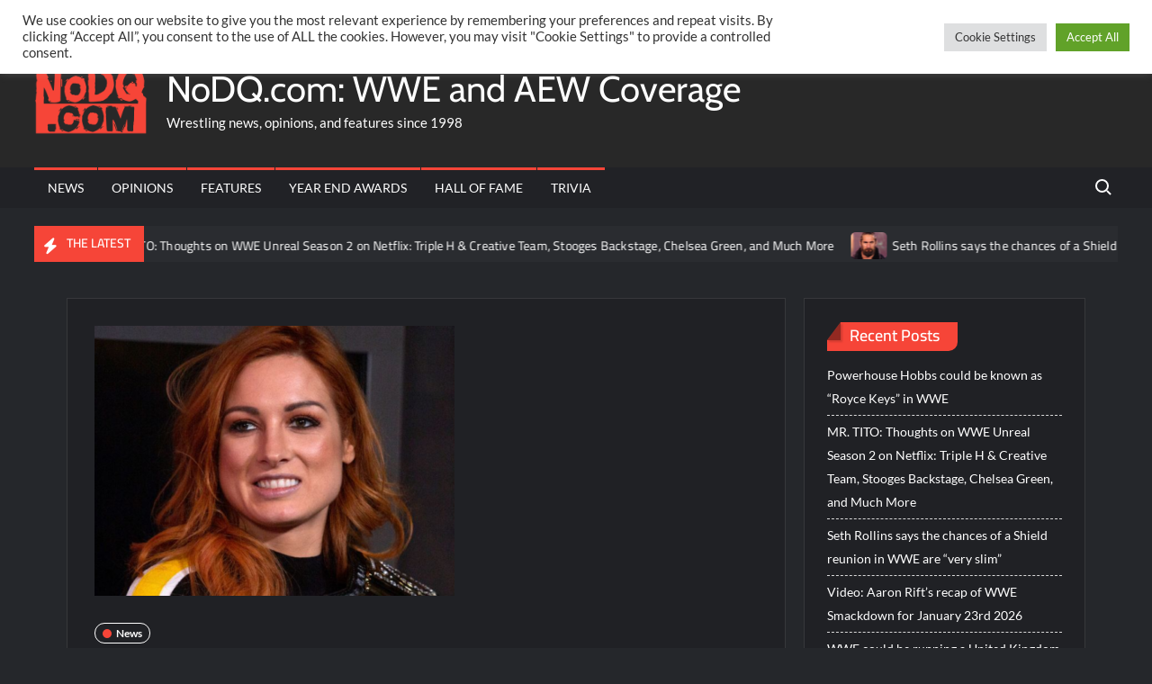

--- FILE ---
content_type: text/html; charset=utf-8
request_url: https://disqus.com/embed/comments/?base=default&f=nodqdotcom&t_u=https%3A%2F%2Fnodq.com%2Fnews%2Fbecky-lynch-gives-fans-a-major-tease-for-wrestlemania-37%2F&t_d=Becky%20Lynch%20gives%20fans%20a%20major%20tease%20for%20Wrestlemania%2037&t_t=Becky%20Lynch%20gives%20fans%20a%20major%20tease%20for%20Wrestlemania%2037&s_o=default
body_size: 3414
content:
<!DOCTYPE html>

<html lang="en" dir="ltr" class="not-supported type-">

<head>
    <title>Disqus Comments</title>

    
    <meta name="viewport" content="width=device-width, initial-scale=1, maximum-scale=1, user-scalable=no">
    <meta http-equiv="X-UA-Compatible" content="IE=edge"/>

    <style>
        .alert--warning {
            border-radius: 3px;
            padding: 10px 15px;
            margin-bottom: 10px;
            background-color: #FFE070;
            color: #A47703;
        }

        .alert--warning a,
        .alert--warning a:hover,
        .alert--warning strong {
            color: #A47703;
            font-weight: bold;
        }

        .alert--error p,
        .alert--warning p {
            margin-top: 5px;
            margin-bottom: 5px;
        }
        
        </style>
    
    <style>
        
        html, body {
            overflow-y: auto;
            height: 100%;
        }
        

        #error {
            display: none;
        }

        .clearfix:after {
            content: "";
            display: block;
            height: 0;
            clear: both;
            visibility: hidden;
        }

        
    </style>

</head>
<body>
    

    
    <div id="error" class="alert--error">
        <p>We were unable to load Disqus. If you are a moderator please see our <a href="https://docs.disqus.com/help/83/"> troubleshooting guide</a>. </p>
    </div>

    
    <script type="text/json" id="disqus-forumData">{"session":{"canModerate":false,"audienceSyncVerified":false,"canReply":true,"mustVerify":false,"recaptchaPublicKey":"6LfHFZceAAAAAIuuLSZamKv3WEAGGTgqB_E7G7f3","mustVerifyEmail":false},"forum":{"aetBannerConfirmation":"Thanks for subscribing to email updates from NoDQ.com! If you'd like to unsubscribe, there will be a link in emails you receive from NoDQ.com.","founder":"131493441","twitterName":"nodqdotcom","commentsLinkOne":"1 Comment","guidelines":null,"disableDisqusBrandingOnPolls":false,"commentsLinkZero":"0 Comments","disableDisqusBranding":false,"id":"nodqdotcom","badges":[{"target":300,"forum":4252568,"image":"https://uploads.disquscdn.com/images/9962e9f00ab01d1ac847320c1e9ce6aa3c3ade40745e102650faa3a7d8c33263.png","criteria":"COMMENTS","id":440,"name":"Hall of Famer"},{"target":200,"forum":4252568,"image":"https://uploads.disquscdn.com/images/04b87effa8c8b6135431b73e82ebd9e753c64be41f043fc1a8e53290a6e3c816.png","criteria":"COMMENTS","id":442,"name":"World Champion"},{"target":100,"forum":4252568,"image":"https://uploads.disquscdn.com/images/88b6f6fd38ecacbc735380ddfc7d6a114854dd91a1898749dcac8aa85cbfb55c.png","criteria":"COMMENTS","id":473,"name":"IC Champion"},{"target":10,"forum":4252568,"image":"https://uploads.disquscdn.com/images/9783f9a6225ae01c68b1b8e067e70a4c6c419860983cccd9c526fcafd3557475.jpg","criteria":"COMMENT_UPVOTES","id":1207,"name":"Golden Egg Holder"},{"target":10,"forum":4252568,"image":"https://uploads.disquscdn.com/images/d1c19ff41036fb983601bc0682f9a6dc4c759ac196712c7db905fea9b2c02d06.png","criteria":"FEATURED_COMMENTS","id":1208,"name":"Crown Holder"}],"category":"Sports","aetBannerEnabled":true,"aetBannerTitle":"Like this article?","raw_guidelines":null,"initialCommentCount":null,"votingType":0,"daysUnapproveNewUsers":null,"installCompleted":true,"createdAt":"2016-05-18T14:16:57.221551","moderatorBadgeText":"Referee","commentPolicyText":"No personal attacks towards other users and no hate language towards other people/groups allowed.","aetEnabled":true,"channel":null,"sort":4,"description":"\u003cp>The latest WWE and AEW professional wrestling news, rumors, and spoilers.\u003c/p>","organizationHasBadges":true,"newPolicy":true,"raw_description":"The latest WWE and AEW professional wrestling news, rumors, and spoilers.","customFont":null,"language":"en","adsReviewStatus":1,"commentsPlaceholderTextEmpty":null,"daysAlive":0,"forumCategory":{"date_added":"2016-01-28T01:54:31","id":10,"name":"Sports"},"linkColor":null,"colorScheme":"auto","pk":"4252568","commentsPlaceholderTextPopulated":null,"permissions":{},"commentPolicyLink":null,"aetBannerDescription":"Subscribe to NoDQ.com to receive daily updates of the latest articles delivered straight to your inbox.","favicon":{"permalink":"https://disqus.com/api/forums/favicons/nodqdotcom.jpg","cache":"//a.disquscdn.com/1768293611/images/favicon-default.png"},"name":"NoDQ.com","commentsLinkMultiple":"{num} Comments","settings":{"threadRatingsEnabled":false,"adsDRNativeEnabled":false,"behindClickEnabled":false,"disable3rdPartyTrackers":false,"adsVideoEnabled":true,"adsProductVideoEnabled":true,"adsPositionBottomEnabled":true,"ssoRequired":false,"contextualAiPollsEnabled":false,"unapproveLinks":true,"adsPositionRecommendationsEnabled":true,"adsEnabled":true,"adsProductLinksThumbnailsEnabled":false,"hasCustomAvatar":true,"organicDiscoveryEnabled":true,"adsProductDisplayEnabled":true,"adsProductLinksEnabled":false,"audienceSyncEnabled":false,"threadReactionsEnabled":true,"linkAffiliationEnabled":true,"adsPositionAiPollsEnabled":true,"disableSocialShare":false,"adsPositionTopEnabled":true,"adsProductStoriesEnabled":false,"sidebarEnabled":false,"adultContent":false,"allowAnonVotes":false,"gifPickerEnabled":true,"mustVerify":true,"badgesEnabled":true,"mustVerifyEmail":true,"allowAnonPost":false,"unapproveNewUsersEnabled":false,"mediaembedEnabled":false,"aiPollsEnabled":true,"userIdentityDisabled":false,"adsPositionPollEnabled":true,"discoveryLocked":true,"validateAllPosts":false,"adsSettingsLocked":true,"isVIP":false,"adsPositionInthreadEnabled":true},"organizationId":3149953,"typeface":"auto","url":"https://nodq.com","daysThreadAlive":0,"avatar":{"small":{"permalink":"https://disqus.com/api/forums/avatars/nodqdotcom.jpg?size=32","cache":"https://c.disquscdn.com/uploads/forums/425/2568/avatar32.jpg?1491712810"},"large":{"permalink":"https://disqus.com/api/forums/avatars/nodqdotcom.jpg?size=92","cache":"https://c.disquscdn.com/uploads/forums/425/2568/avatar92.jpg?1491712810"}},"signedUrl":"https://disq.us/?url=https%3A%2F%2Fnodq.com&key=A7cfskpFwocHs4A2t-2AOw"}}</script>

    <div id="postCompatContainer"><div class="comment__wrapper"><div class="comment__name clearfix"><img class="comment__avatar" src="https://c.disquscdn.com/uploads/users/33563/9429/avatar92.jpg?1607156217" width="32" height="32" /><strong><a href="">Mariah Carey</a></strong> &bull; 4 years ago
        </div><div class="comment__content"><p>nice bottom</p></div></div><div class="comment__wrapper"><div class="comment__name clearfix"><img class="comment__avatar" src="https://c.disquscdn.com/uploads/users/25299/9483/avatar92.jpg?1768956015" width="32" height="32" /><strong><a href="">Henrik Schmidt</a></strong> &bull; 4 years ago
        </div><div class="comment__content"><p>If that shirt says 'Cornette', I am a fan.</p></div></div><div class="comment__wrapper"><div class="comment__name clearfix"><img class="comment__avatar" src="https://c.disquscdn.com/uploads/users/5354/5776/avatar92.jpg?1769098825" width="32" height="32" /><strong><a href="">Peter Milano Whosoever</a></strong> &bull; 4 years ago
        </div><div class="comment__content"><p>The Man returning fast, I know she felt like in the past, she needs to do this all now to be on top, that if she is gone, she'll be forgotten... sometimes a break away feeds the crowd when you come back... enjoy motherhood is what I would say, but her drive is to be on top, not many have that drive!</p></div></div><div class="comment__wrapper"><div class="comment__name clearfix"><img class="comment__avatar" src="https://c.disquscdn.com/uploads/users/36727/4652/avatar92.jpg?1699306139" width="32" height="32" /><strong><a href="">steve</a></strong> &bull; 4 years ago
        </div><div class="comment__content"><p>Honestly not excited at all to have her back. But the woman’s division could use her.</p></div></div></div>


    <div id="fixed-content"></div>

    
        <script type="text/javascript">
          var embedv2assets = window.document.createElement('script');
          embedv2assets.src = 'https://c.disquscdn.com/embedv2/latest/embedv2.js';
          embedv2assets.async = true;

          window.document.body.appendChild(embedv2assets);
        </script>
    



    
</body>
</html>
